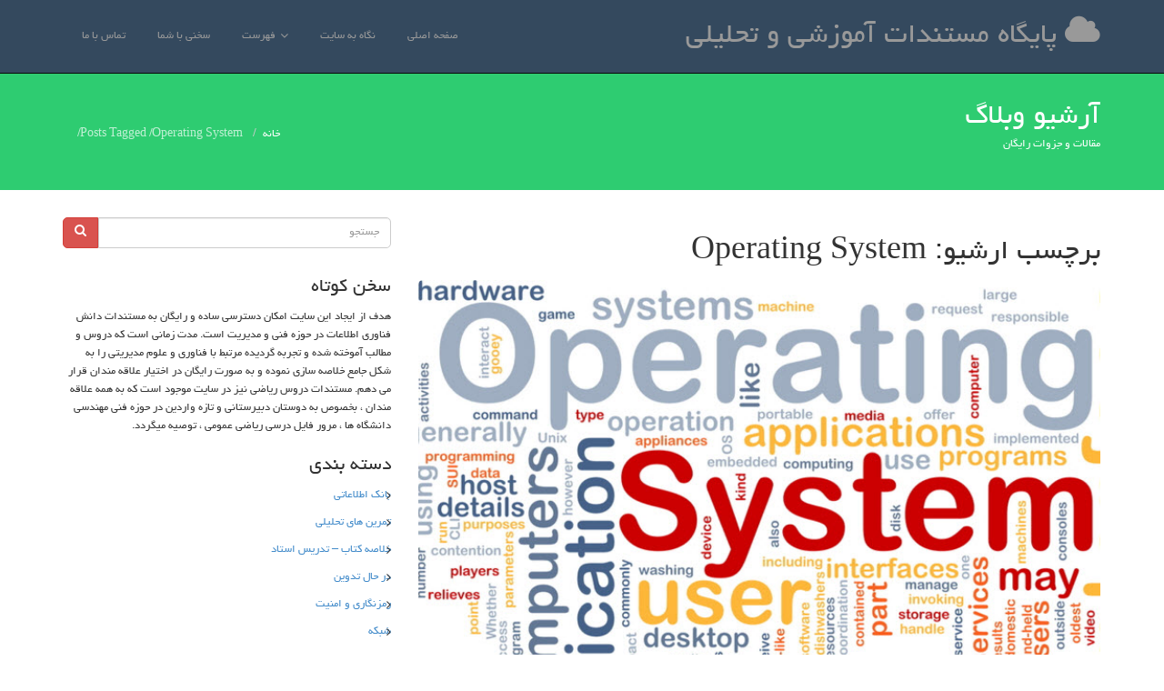

--- FILE ---
content_type: text/html; charset=UTF-8
request_url: https://freebay.ir/tag/operating-system/
body_size: 9475
content:
<!DOCTYPE html>
<html dir="rtl" lang="fa-IR">
<head>
  <meta charset="UTF-8">
  <meta name="viewport" content="width=device-width, initial-scale=1.0">
  
  <link rel="profile" href="https://gmpg.org/xfn/11">
  <link rel="pingback" href="https://freebay.ir/xmlrpc.php">
<!--[if lt IE 9]>
<script src="https://freebay.ir/wp-content/themes/flat-theme/assets/js/html5shiv.js"></script>
<script src="https://freebay.ir/wp-content/themes/flat-theme/assets/js/respond.min.js"></script>
<![endif]-->       
<link rel="shortcut icon" href="https://freebay.ir/wp-content/themes/flat-theme/favicon.png" ><meta name='robots' content='index, follow, max-image-preview:large, max-snippet:-1, max-video-preview:-1' />

	<!-- This site is optimized with the Yoast SEO plugin v19.3 - https://yoast.com/wordpress/plugins/seo/ -->
	<title>Operating System بایگانی - پایگاه مستندات آموزشی و تحلیلی</title>
	<link rel="canonical" href="https://freebay.ir/tag/operating-system/" />
	<meta property="og:locale" content="fa_IR" />
	<meta property="og:type" content="article" />
	<meta property="og:title" content="Operating System بایگانی - پایگاه مستندات آموزشی و تحلیلی" />
	<meta property="og:url" content="https://freebay.ir/tag/operating-system/" />
	<meta property="og:site_name" content="پایگاه مستندات آموزشی و تحلیلی" />
	<meta name="twitter:card" content="summary" />
	<script type="application/ld+json" class="yoast-schema-graph">{"@context":"https://schema.org","@graph":[{"@type":["Person","Organization"],"@id":"https://freebay.ir/#/schema/person/e036ddf06e3ce5a72faccd72547cb40e","name":"بابک آشفته یزدی","image":{"@type":"ImageObject","inLanguage":"fa-IR","@id":"https://freebay.ir/#/schema/person/image/","url":"https://freebay.ir/wp-content/uploads/2022/07/photo.jpg","contentUrl":"https://freebay.ir/wp-content/uploads/2022/07/photo.jpg","width":296,"height":369,"caption":"بابک آشفته یزدی"},"logo":{"@id":"https://freebay.ir/#/schema/person/image/"},"sameAs":["https://facebook.com/babak.ashofteh","https://instagram.com/babakashofteh","https://linkedin.com/babak ashofteh yazdi"]},{"@type":"WebSite","@id":"https://freebay.ir/#website","url":"https://freebay.ir/","name":"پایگاه مستندات آموزشی و تحلیلی","description":"مجموعه مستندات آموزشی و تحلیلی پیرامون فناوری اطلاعات وموضوع های دیگر","publisher":{"@id":"https://freebay.ir/#/schema/person/e036ddf06e3ce5a72faccd72547cb40e"},"potentialAction":[{"@type":"SearchAction","target":{"@type":"EntryPoint","urlTemplate":"https://freebay.ir/?s={search_term_string}"},"query-input":"required name=search_term_string"}],"inLanguage":"fa-IR"},{"@type":"CollectionPage","@id":"https://freebay.ir/tag/operating-system/","url":"https://freebay.ir/tag/operating-system/","name":"Operating System بایگانی - پایگاه مستندات آموزشی و تحلیلی","isPartOf":{"@id":"https://freebay.ir/#website"},"breadcrumb":{"@id":"https://freebay.ir/tag/operating-system/#breadcrumb"},"inLanguage":"fa-IR","potentialAction":[{"@type":"ReadAction","target":["https://freebay.ir/tag/operating-system/"]}]},{"@type":"BreadcrumbList","@id":"https://freebay.ir/tag/operating-system/#breadcrumb","itemListElement":[{"@type":"ListItem","position":1,"name":"خانه","item":"https://freebay.ir/"},{"@type":"ListItem","position":2,"name":"Operating System"}]}]}</script>
	<!-- / Yoast SEO plugin. -->


<link rel="alternate" type="application/rss+xml" title="پایگاه مستندات آموزشی و تحلیلی &raquo; خوراک" href="https://freebay.ir/feed/" />
<link rel="alternate" type="application/rss+xml" title="پایگاه مستندات آموزشی و تحلیلی &raquo; خوراک دیدگاه‌ها" href="https://freebay.ir/comments/feed/" />
<link rel="alternate" type="application/rss+xml" title="پایگاه مستندات آموزشی و تحلیلی &raquo; Operating System خوراک برچسب" href="https://freebay.ir/tag/operating-system/feed/" />
<link rel='stylesheet' id='wp-block-library-rtl-css' href='https://freebay.ir/wp-includes/css/dist/block-library/style-rtl.min.css?ver=6.2.8' type='text/css' media='all' />
<link rel='stylesheet' id='classic-theme-styles-css' href='https://freebay.ir/wp-includes/css/classic-themes.min.css?ver=6.2.8' type='text/css' media='all' />
<style id='global-styles-inline-css' type='text/css'>
body{--wp--preset--color--black: #000000;--wp--preset--color--cyan-bluish-gray: #abb8c3;--wp--preset--color--white: #ffffff;--wp--preset--color--pale-pink: #f78da7;--wp--preset--color--vivid-red: #cf2e2e;--wp--preset--color--luminous-vivid-orange: #ff6900;--wp--preset--color--luminous-vivid-amber: #fcb900;--wp--preset--color--light-green-cyan: #7bdcb5;--wp--preset--color--vivid-green-cyan: #00d084;--wp--preset--color--pale-cyan-blue: #8ed1fc;--wp--preset--color--vivid-cyan-blue: #0693e3;--wp--preset--color--vivid-purple: #9b51e0;--wp--preset--gradient--vivid-cyan-blue-to-vivid-purple: linear-gradient(135deg,rgba(6,147,227,1) 0%,rgb(155,81,224) 100%);--wp--preset--gradient--light-green-cyan-to-vivid-green-cyan: linear-gradient(135deg,rgb(122,220,180) 0%,rgb(0,208,130) 100%);--wp--preset--gradient--luminous-vivid-amber-to-luminous-vivid-orange: linear-gradient(135deg,rgba(252,185,0,1) 0%,rgba(255,105,0,1) 100%);--wp--preset--gradient--luminous-vivid-orange-to-vivid-red: linear-gradient(135deg,rgba(255,105,0,1) 0%,rgb(207,46,46) 100%);--wp--preset--gradient--very-light-gray-to-cyan-bluish-gray: linear-gradient(135deg,rgb(238,238,238) 0%,rgb(169,184,195) 100%);--wp--preset--gradient--cool-to-warm-spectrum: linear-gradient(135deg,rgb(74,234,220) 0%,rgb(151,120,209) 20%,rgb(207,42,186) 40%,rgb(238,44,130) 60%,rgb(251,105,98) 80%,rgb(254,248,76) 100%);--wp--preset--gradient--blush-light-purple: linear-gradient(135deg,rgb(255,206,236) 0%,rgb(152,150,240) 100%);--wp--preset--gradient--blush-bordeaux: linear-gradient(135deg,rgb(254,205,165) 0%,rgb(254,45,45) 50%,rgb(107,0,62) 100%);--wp--preset--gradient--luminous-dusk: linear-gradient(135deg,rgb(255,203,112) 0%,rgb(199,81,192) 50%,rgb(65,88,208) 100%);--wp--preset--gradient--pale-ocean: linear-gradient(135deg,rgb(255,245,203) 0%,rgb(182,227,212) 50%,rgb(51,167,181) 100%);--wp--preset--gradient--electric-grass: linear-gradient(135deg,rgb(202,248,128) 0%,rgb(113,206,126) 100%);--wp--preset--gradient--midnight: linear-gradient(135deg,rgb(2,3,129) 0%,rgb(40,116,252) 100%);--wp--preset--duotone--dark-grayscale: url('#wp-duotone-dark-grayscale');--wp--preset--duotone--grayscale: url('#wp-duotone-grayscale');--wp--preset--duotone--purple-yellow: url('#wp-duotone-purple-yellow');--wp--preset--duotone--blue-red: url('#wp-duotone-blue-red');--wp--preset--duotone--midnight: url('#wp-duotone-midnight');--wp--preset--duotone--magenta-yellow: url('#wp-duotone-magenta-yellow');--wp--preset--duotone--purple-green: url('#wp-duotone-purple-green');--wp--preset--duotone--blue-orange: url('#wp-duotone-blue-orange');--wp--preset--font-size--small: 13px;--wp--preset--font-size--medium: 20px;--wp--preset--font-size--large: 36px;--wp--preset--font-size--x-large: 42px;--wp--preset--spacing--20: 0.44rem;--wp--preset--spacing--30: 0.67rem;--wp--preset--spacing--40: 1rem;--wp--preset--spacing--50: 1.5rem;--wp--preset--spacing--60: 2.25rem;--wp--preset--spacing--70: 3.38rem;--wp--preset--spacing--80: 5.06rem;--wp--preset--shadow--natural: 6px 6px 9px rgba(0, 0, 0, 0.2);--wp--preset--shadow--deep: 12px 12px 50px rgba(0, 0, 0, 0.4);--wp--preset--shadow--sharp: 6px 6px 0px rgba(0, 0, 0, 0.2);--wp--preset--shadow--outlined: 6px 6px 0px -3px rgba(255, 255, 255, 1), 6px 6px rgba(0, 0, 0, 1);--wp--preset--shadow--crisp: 6px 6px 0px rgba(0, 0, 0, 1);}:where(.is-layout-flex){gap: 0.5em;}body .is-layout-flow > .alignleft{float: left;margin-inline-start: 0;margin-inline-end: 2em;}body .is-layout-flow > .alignright{float: right;margin-inline-start: 2em;margin-inline-end: 0;}body .is-layout-flow > .aligncenter{margin-left: auto !important;margin-right: auto !important;}body .is-layout-constrained > .alignleft{float: left;margin-inline-start: 0;margin-inline-end: 2em;}body .is-layout-constrained > .alignright{float: right;margin-inline-start: 2em;margin-inline-end: 0;}body .is-layout-constrained > .aligncenter{margin-left: auto !important;margin-right: auto !important;}body .is-layout-constrained > :where(:not(.alignleft):not(.alignright):not(.alignfull)){max-width: var(--wp--style--global--content-size);margin-left: auto !important;margin-right: auto !important;}body .is-layout-constrained > .alignwide{max-width: var(--wp--style--global--wide-size);}body .is-layout-flex{display: flex;}body .is-layout-flex{flex-wrap: wrap;align-items: center;}body .is-layout-flex > *{margin: 0;}:where(.wp-block-columns.is-layout-flex){gap: 2em;}.has-black-color{color: var(--wp--preset--color--black) !important;}.has-cyan-bluish-gray-color{color: var(--wp--preset--color--cyan-bluish-gray) !important;}.has-white-color{color: var(--wp--preset--color--white) !important;}.has-pale-pink-color{color: var(--wp--preset--color--pale-pink) !important;}.has-vivid-red-color{color: var(--wp--preset--color--vivid-red) !important;}.has-luminous-vivid-orange-color{color: var(--wp--preset--color--luminous-vivid-orange) !important;}.has-luminous-vivid-amber-color{color: var(--wp--preset--color--luminous-vivid-amber) !important;}.has-light-green-cyan-color{color: var(--wp--preset--color--light-green-cyan) !important;}.has-vivid-green-cyan-color{color: var(--wp--preset--color--vivid-green-cyan) !important;}.has-pale-cyan-blue-color{color: var(--wp--preset--color--pale-cyan-blue) !important;}.has-vivid-cyan-blue-color{color: var(--wp--preset--color--vivid-cyan-blue) !important;}.has-vivid-purple-color{color: var(--wp--preset--color--vivid-purple) !important;}.has-black-background-color{background-color: var(--wp--preset--color--black) !important;}.has-cyan-bluish-gray-background-color{background-color: var(--wp--preset--color--cyan-bluish-gray) !important;}.has-white-background-color{background-color: var(--wp--preset--color--white) !important;}.has-pale-pink-background-color{background-color: var(--wp--preset--color--pale-pink) !important;}.has-vivid-red-background-color{background-color: var(--wp--preset--color--vivid-red) !important;}.has-luminous-vivid-orange-background-color{background-color: var(--wp--preset--color--luminous-vivid-orange) !important;}.has-luminous-vivid-amber-background-color{background-color: var(--wp--preset--color--luminous-vivid-amber) !important;}.has-light-green-cyan-background-color{background-color: var(--wp--preset--color--light-green-cyan) !important;}.has-vivid-green-cyan-background-color{background-color: var(--wp--preset--color--vivid-green-cyan) !important;}.has-pale-cyan-blue-background-color{background-color: var(--wp--preset--color--pale-cyan-blue) !important;}.has-vivid-cyan-blue-background-color{background-color: var(--wp--preset--color--vivid-cyan-blue) !important;}.has-vivid-purple-background-color{background-color: var(--wp--preset--color--vivid-purple) !important;}.has-black-border-color{border-color: var(--wp--preset--color--black) !important;}.has-cyan-bluish-gray-border-color{border-color: var(--wp--preset--color--cyan-bluish-gray) !important;}.has-white-border-color{border-color: var(--wp--preset--color--white) !important;}.has-pale-pink-border-color{border-color: var(--wp--preset--color--pale-pink) !important;}.has-vivid-red-border-color{border-color: var(--wp--preset--color--vivid-red) !important;}.has-luminous-vivid-orange-border-color{border-color: var(--wp--preset--color--luminous-vivid-orange) !important;}.has-luminous-vivid-amber-border-color{border-color: var(--wp--preset--color--luminous-vivid-amber) !important;}.has-light-green-cyan-border-color{border-color: var(--wp--preset--color--light-green-cyan) !important;}.has-vivid-green-cyan-border-color{border-color: var(--wp--preset--color--vivid-green-cyan) !important;}.has-pale-cyan-blue-border-color{border-color: var(--wp--preset--color--pale-cyan-blue) !important;}.has-vivid-cyan-blue-border-color{border-color: var(--wp--preset--color--vivid-cyan-blue) !important;}.has-vivid-purple-border-color{border-color: var(--wp--preset--color--vivid-purple) !important;}.has-vivid-cyan-blue-to-vivid-purple-gradient-background{background: var(--wp--preset--gradient--vivid-cyan-blue-to-vivid-purple) !important;}.has-light-green-cyan-to-vivid-green-cyan-gradient-background{background: var(--wp--preset--gradient--light-green-cyan-to-vivid-green-cyan) !important;}.has-luminous-vivid-amber-to-luminous-vivid-orange-gradient-background{background: var(--wp--preset--gradient--luminous-vivid-amber-to-luminous-vivid-orange) !important;}.has-luminous-vivid-orange-to-vivid-red-gradient-background{background: var(--wp--preset--gradient--luminous-vivid-orange-to-vivid-red) !important;}.has-very-light-gray-to-cyan-bluish-gray-gradient-background{background: var(--wp--preset--gradient--very-light-gray-to-cyan-bluish-gray) !important;}.has-cool-to-warm-spectrum-gradient-background{background: var(--wp--preset--gradient--cool-to-warm-spectrum) !important;}.has-blush-light-purple-gradient-background{background: var(--wp--preset--gradient--blush-light-purple) !important;}.has-blush-bordeaux-gradient-background{background: var(--wp--preset--gradient--blush-bordeaux) !important;}.has-luminous-dusk-gradient-background{background: var(--wp--preset--gradient--luminous-dusk) !important;}.has-pale-ocean-gradient-background{background: var(--wp--preset--gradient--pale-ocean) !important;}.has-electric-grass-gradient-background{background: var(--wp--preset--gradient--electric-grass) !important;}.has-midnight-gradient-background{background: var(--wp--preset--gradient--midnight) !important;}.has-small-font-size{font-size: var(--wp--preset--font-size--small) !important;}.has-medium-font-size{font-size: var(--wp--preset--font-size--medium) !important;}.has-large-font-size{font-size: var(--wp--preset--font-size--large) !important;}.has-x-large-font-size{font-size: var(--wp--preset--font-size--x-large) !important;}
.wp-block-navigation a:where(:not(.wp-element-button)){color: inherit;}
:where(.wp-block-columns.is-layout-flex){gap: 2em;}
.wp-block-pullquote{font-size: 1.5em;line-height: 1.6;}
</style>
<link rel='stylesheet' id='fvp-frontend-css' href='https://freebay.ir/wp-content/plugins/featured-video-plus/styles/frontend.css?ver=2.3.3' type='text/css' media='all' />
<link rel='stylesheet' id='wp-pagenavi-css' href='https://freebay.ir/wp-content/plugins/wp-pagenavi/pagenavi-css.css?ver=2.70' type='text/css' media='all' />
<link rel='stylesheet' id='bootstrap-min-css' href='https://freebay.ir/wp-content/themes/flat-theme/assets/css/bootstrap.min.css?ver=6.2.8' type='text/css' media='all' />
<link rel='stylesheet' id='prettyPhoto-css' href='https://freebay.ir/wp-content/themes/flat-theme/assets/css/prettyPhoto.css?ver=6.2.8' type='text/css' media='all' />
<link rel='stylesheet' id='animate-css' href='https://freebay.ir/wp-content/themes/flat-theme/assets/css/animate.css?ver=6.2.8' type='text/css' media='all' />
<link rel='stylesheet' id='fontawesome-css' href='https://freebay.ir/wp-content/themes/flat-theme/assets/css/font-awesome.min.css?ver=6.2.8' type='text/css' media='all' />
<link rel='stylesheet' id='style-css' href='https://freebay.ir/wp-content/themes/flat-theme/style.css?ver=6.2.8' type='text/css' media='all' />
<style id='style-inline-css' type='text/css'>
@import url(https://fonts.googleapis.com/css?family=ABeeZee:400,100,100italic,300,300italic,400italic,500,500italic,700,700italic,900,900italic);
    /* Body Style */

    body{
    background: #f5f5f5;color: #34495e;font-family: 'ABeeZee';size: 14px;}   

 /* Heading Style */

h1, h2, h3, h4, h5, h6{ 
font-family: 'ABeeZee';}



/*Link Color*/

a {
color: #428bca;}


/*Link Hover Color*/

a:hover {
color: #d9534f;}  

   /* Header Style */

#header {
background-color: #34495e;}  



/* Custom CSS */



</style>
<script type='text/javascript' src='https://freebay.ir/wp-includes/js/jquery/jquery.min.js?ver=3.6.4' id='jquery-core-js'></script>
<script type='text/javascript' src='https://freebay.ir/wp-includes/js/jquery/jquery-migrate.min.js?ver=3.4.0' id='jquery-migrate-js'></script>
<script type='text/javascript' src='https://freebay.ir/wp-content/plugins/featured-video-plus/js/jquery.fitvids.min.js?ver=master-2015-08' id='jquery.fitvids-js'></script>
<script type='text/javascript' id='fvp-frontend-js-extra'>
/* <![CDATA[ */
var fvpdata = {"ajaxurl":"https:\/\/freebay.ir\/wp-admin\/admin-ajax.php","nonce":"0888dacd3a","fitvids":"1","dynamic":"","overlay":"","opacity":"0.75","color":"b","width":"640"};
/* ]]> */
</script>
<script type='text/javascript' src='https://freebay.ir/wp-content/plugins/featured-video-plus/js/frontend.min.js?ver=2.3.3' id='fvp-frontend-js'></script>
<script type='text/javascript' src='https://freebay.ir/wp-content/themes/flat-theme/assets/js/bootstrap.min.js?ver=6.2.8' id='bootstrap-js-js'></script>
<script type='text/javascript' src='https://freebay.ir/wp-content/themes/flat-theme/assets/js/jquery.prettyPhoto.js?ver=6.2.8' id='prettyPhoto-js'></script>
<script type='text/javascript' src='https://freebay.ir/wp-content/themes/flat-theme/assets/js/jquery.isotope.min.js?ver=6.2.8' id='isotope-js'></script>
<script type='text/javascript' src='https://freebay.ir/wp-content/themes/flat-theme/assets/js/main.js?ver=6.2.8' id='main-js-js'></script>
<link rel="https://api.w.org/" href="https://freebay.ir/wp-json/" /><link rel="alternate" type="application/json" href="https://freebay.ir/wp-json/wp/v2/tags/164" /><link rel="EditURI" type="application/rsd+xml" title="RSD" href="https://freebay.ir/xmlrpc.php?rsd" />
<link rel="wlwmanifest" type="application/wlwmanifest+xml" href="https://freebay.ir/wp-includes/wlwmanifest.xml" />
<link rel="stylesheet" href="https://freebay.ir/wp-content/themes/flat-theme/rtl.css" type="text/css" media="screen" /><meta name="generator" content="WordPress 6.2.8" />
<!-- Analytics by WP Statistics v13.2.4.1 - http://wp-statistics.com/ -->
</head><!--/head-->

<body data-rsssl=1 class="rtl archive tag tag-operating-system tag-164">
  
  <header id="header" class="navbar navbar-inverse navbar-fixed-top" role="banner">
    <div class="container">
      <div class="navbar-header">
        <button type="button" class="navbar-toggle" data-toggle="collapse" data-target=".navbar-collapse">
          <span class="sr-only">منو تعویض</span>
          <span class="icon-bar"></span>
          <span class="icon-bar"></span>
          <span class="icon-bar"></span>
        </button>
        		<a class="navbar-brand" rel="home" href="https://freebay.ir/" title="پایگاه مستندات آموزشی و تحلیلی"><i class="icon-cloud"></i> پایگاه مستندات آموزشی و تحلیلی</a>
      </div>

      <div class="hidden-xs">
        <ul id="menu-%d9%81%d9%87%d8%b1%d8%b3%d8%aa-%db%b1" class="nav navbar-nav navbar-main"><li id="menu-item-109" class="menu-item menu-item-type-post_type menu-item-object-page menu-item-home menu-item-109"><a title="صفحه اصلی" href="https://freebay.ir/">صفحه اصلی</a></li>
<li id="menu-item-427" class="menu-item menu-item-type-post_type menu-item-object-page menu-item-427"><a title="نگاه به سایت" href="https://freebay.ir/%d9%85%d8%b7%d8%a7%d9%84%d8%a8-%d8%a8%d8%b1%da%af%d8%b2%db%8c%d8%af%d9%87/">نگاه به سایت</a></li>
<li id="menu-item-610" class="menu-item menu-item-type-custom menu-item-object-custom menu-item-has-children menu-item-610 dropdown"><a title="فهرست" href="#">فهرست <i class="icon-angle-down"></i></a>
<ul role="menu" class=" dropdown-menu">
	<li id="menu-item-117" class="menu-item menu-item-type-taxonomy menu-item-object-category menu-item-117"><a title="در حال تدوین" href="https://freebay.ir/category/%d8%aa%d8%af%d9%88%db%8c%d9%86/">در حال تدوین</a></li>
	<li id="menu-item-421" class="menu-item menu-item-type-taxonomy menu-item-object-category menu-item-421"><a title="مدیریت" href="https://freebay.ir/category/%d9%85%d8%af%db%8c%d8%b1%db%8c%d8%aa/">مدیریت</a></li>
	<li id="menu-item-418" class="menu-item menu-item-type-taxonomy menu-item-object-category menu-item-418"><a title="مقاله ها" href="https://freebay.ir/category/%d9%85%d9%82%d8%a7%d9%84%d9%87/">مقاله ها</a></li>
	<li id="menu-item-413" class="menu-item menu-item-type-taxonomy menu-item-object-category menu-item-413"><a title="علوم پایه" href="https://freebay.ir/category/%d8%b9%d9%84%d9%88%d9%85-%d9%be%d8%a7%db%8c%d9%87/">علوم پایه</a></li>
	<li id="menu-item-414" class="menu-item menu-item-type-taxonomy menu-item-object-category menu-item-414"><a title="نرم افزار" href="https://freebay.ir/category/%d9%86%d8%b1%d9%85-%d8%a7%d9%81%d8%b2%d8%a7%d8%b1/">نرم افزار</a></li>
	<li id="menu-item-372" class="menu-item menu-item-type-taxonomy menu-item-object-category menu-item-372"><a title="شبکه" href="https://freebay.ir/category/%d8%b4%d8%a8%da%a9%d9%87/">شبکه</a></li>
	<li id="menu-item-416" class="menu-item menu-item-type-taxonomy menu-item-object-category menu-item-416"><a title="بانک اطلاعاتی" href="https://freebay.ir/category/%d8%a8%d8%a7%d9%86%da%a9-%d8%a7%d8%b7%d9%84%d8%a7%d8%b9%d8%a7%d8%aa%db%8c/">بانک اطلاعاتی</a></li>
	<li id="menu-item-420" class="menu-item menu-item-type-taxonomy menu-item-object-category menu-item-420"><a title="وب" href="https://freebay.ir/category/%d9%88%d8%a8/">وب</a></li>
	<li id="menu-item-417" class="menu-item menu-item-type-taxonomy menu-item-object-category menu-item-417"><a title="رمزنگاری و امنیت" href="https://freebay.ir/category/%d8%b1%d9%85%d8%b2%d9%86%da%af%d8%a7%d8%b1%db%8c-%d9%88-%d8%a7%d9%85%d9%86%db%8c%d8%aa/">رمزنگاری و امنیت</a></li>
	<li id="menu-item-116" class="menu-item menu-item-type-taxonomy menu-item-object-category menu-item-116"><a title="خلاصه کتاب - تدریس استاد" href="https://freebay.ir/category/%d8%ae%d9%84%d8%a7%d8%b5%d9%87-%da%a9%d8%aa%d8%a7%d8%a8/">خلاصه کتاب &#8211; تدریس استاد</a></li>
	<li id="menu-item-118" class="menu-item menu-item-type-taxonomy menu-item-object-category menu-item-118"><a title="نمونه سوال" href="https://freebay.ir/category/%d9%86%d9%85%d9%88%d9%86%d9%87-%d8%b3%d9%88%d8%a7%d9%84/">نمونه سوال</a></li>
	<li id="menu-item-415" class="menu-item menu-item-type-taxonomy menu-item-object-category menu-item-415"><a title="تمرین های تحلیلی" href="https://freebay.ir/category/%d8%aa%d9%85%d8%b1%db%8c%d9%86-%d9%87%d8%a7%db%8c-%d8%aa%d8%ad%d9%84%db%8c%d9%84%db%8c/">تمرین های تحلیلی</a></li>
	<li id="menu-item-1019" class="menu-item menu-item-type-taxonomy menu-item-object-category menu-item-1019"><a title="فناوری اطلاعات" href="https://freebay.ir/category/%d9%81%d9%86%d8%a7%d9%88%d8%b1%db%8c-%d8%a7%d8%b7%d9%84%d8%a7%d8%b9%d8%a7%d8%aa/">فناوری اطلاعات</a></li>
</ul>
</li>
<li id="menu-item-113" class="menu-item menu-item-type-post_type menu-item-object-page menu-item-113"><a title="سخنی با شما" href="https://freebay.ir/about/">سخنی با شما</a></li>
<li id="menu-item-305" class="menu-item menu-item-type-post_type menu-item-object-page menu-item-305"><a title="تماس با ما" href="https://freebay.ir/contact/">تماس با ما</a></li>
</ul>      </div>

      <div id="mobile-menu" class="visible-xs">
        <div class="collapse navbar-collapse">
          <ul id="menu-%d9%81%d9%87%d8%b1%d8%b3%d8%aa-%db%b1-1" class="nav navbar-nav"><li class="menu-item menu-item-type-post_type menu-item-object-page menu-item-home menu-item-109"><a title="صفحه اصلی" href="https://freebay.ir/">صفحه اصلی</a></li>
<li class="menu-item menu-item-type-post_type menu-item-object-page menu-item-427"><a title="نگاه به سایت" href="https://freebay.ir/%d9%85%d8%b7%d8%a7%d9%84%d8%a8-%d8%a8%d8%b1%da%af%d8%b2%db%8c%d8%af%d9%87/">نگاه به سایت</a></li>
<li class="menu-item menu-item-type-custom menu-item-object-custom menu-item-has-children menu-item-610"><a title="فهرست" href="#">فهرست</a>
                <span class="menu-toggler" data-toggle="collapse" data-target=".collapse-610">
                <i class="icon-angle-right"></i><i class="icon-angle-down"></i>
                </span>
<ul role="menu" class="collapse collapse-610 ">
	<li class="menu-item menu-item-type-taxonomy menu-item-object-category menu-item-117"><a title="در حال تدوین" href="https://freebay.ir/category/%d8%aa%d8%af%d9%88%db%8c%d9%86/">در حال تدوین</a></li>
	<li class="menu-item menu-item-type-taxonomy menu-item-object-category menu-item-421"><a title="مدیریت" href="https://freebay.ir/category/%d9%85%d8%af%db%8c%d8%b1%db%8c%d8%aa/">مدیریت</a></li>
	<li class="menu-item menu-item-type-taxonomy menu-item-object-category menu-item-418"><a title="مقاله ها" href="https://freebay.ir/category/%d9%85%d9%82%d8%a7%d9%84%d9%87/">مقاله ها</a></li>
	<li class="menu-item menu-item-type-taxonomy menu-item-object-category menu-item-413"><a title="علوم پایه" href="https://freebay.ir/category/%d8%b9%d9%84%d9%88%d9%85-%d9%be%d8%a7%db%8c%d9%87/">علوم پایه</a></li>
	<li class="menu-item menu-item-type-taxonomy menu-item-object-category menu-item-414"><a title="نرم افزار" href="https://freebay.ir/category/%d9%86%d8%b1%d9%85-%d8%a7%d9%81%d8%b2%d8%a7%d8%b1/">نرم افزار</a></li>
	<li class="menu-item menu-item-type-taxonomy menu-item-object-category menu-item-372"><a title="شبکه" href="https://freebay.ir/category/%d8%b4%d8%a8%da%a9%d9%87/">شبکه</a></li>
	<li class="menu-item menu-item-type-taxonomy menu-item-object-category menu-item-416"><a title="بانک اطلاعاتی" href="https://freebay.ir/category/%d8%a8%d8%a7%d9%86%da%a9-%d8%a7%d8%b7%d9%84%d8%a7%d8%b9%d8%a7%d8%aa%db%8c/">بانک اطلاعاتی</a></li>
	<li class="menu-item menu-item-type-taxonomy menu-item-object-category menu-item-420"><a title="وب" href="https://freebay.ir/category/%d9%88%d8%a8/">وب</a></li>
	<li class="menu-item menu-item-type-taxonomy menu-item-object-category menu-item-417"><a title="رمزنگاری و امنیت" href="https://freebay.ir/category/%d8%b1%d9%85%d8%b2%d9%86%da%af%d8%a7%d8%b1%db%8c-%d9%88-%d8%a7%d9%85%d9%86%db%8c%d8%aa/">رمزنگاری و امنیت</a></li>
	<li class="menu-item menu-item-type-taxonomy menu-item-object-category menu-item-116"><a title="خلاصه کتاب - تدریس استاد" href="https://freebay.ir/category/%d8%ae%d9%84%d8%a7%d8%b5%d9%87-%da%a9%d8%aa%d8%a7%d8%a8/">خلاصه کتاب &#8211; تدریس استاد</a></li>
	<li class="menu-item menu-item-type-taxonomy menu-item-object-category menu-item-118"><a title="نمونه سوال" href="https://freebay.ir/category/%d9%86%d9%85%d9%88%d9%86%d9%87-%d8%b3%d9%88%d8%a7%d9%84/">نمونه سوال</a></li>
	<li class="menu-item menu-item-type-taxonomy menu-item-object-category menu-item-415"><a title="تمرین های تحلیلی" href="https://freebay.ir/category/%d8%aa%d9%85%d8%b1%db%8c%d9%86-%d9%87%d8%a7%db%8c-%d8%aa%d8%ad%d9%84%db%8c%d9%84%db%8c/">تمرین های تحلیلی</a></li>
	<li class="menu-item menu-item-type-taxonomy menu-item-object-category menu-item-1019"><a title="فناوری اطلاعات" href="https://freebay.ir/category/%d9%81%d9%86%d8%a7%d9%88%d8%b1%db%8c-%d8%a7%d8%b7%d9%84%d8%a7%d8%b9%d8%a7%d8%aa/">فناوری اطلاعات</a></li>
</ul>
</li>
<li class="menu-item menu-item-type-post_type menu-item-object-page menu-item-113"><a title="سخنی با شما" href="https://freebay.ir/about/">سخنی با شما</a></li>
<li class="menu-item menu-item-type-post_type menu-item-object-page menu-item-305"><a title="تماس با ما" href="https://freebay.ir/contact/">تماس با ما</a></li>
</ul>        </div>
      </div><!--/.visible-xs-->
    </div>
  </header><!--/#header-->

  

    <section id="title" class="emerald">
    <div class="container">
    <div class="row">
    <div class="col-sm-6">
    <h1>آرشیو وبلاگ</h1>
    <p>مقالات و جزوات رایگان</p>
    </div>
    <div class="col-sm-6">

<ul class="breadcrumb  pull-right">
  <li>
    <a href="" class="breadcrumb_home">خانه</a> 
  </li>
  <li class="active">
  
        
                Posts Tagged <span class="raquo">/</span>Operating System/
          
  </li>
</ul>
</div>
    </div>
    </div>
    </section>

    
    <section id="main">
    <div class="container">
      <div class="row">
        <div class="col-lg-12">
          <div id="primary" class="content-area">
            
<div class="row">
    <div id="content" class="site-content col-md-8" role="main">
                
        <header class="archive-header">
            <h1 class="archive-title">برچسب ارشیو: Operating System</h1>
                    </header><!-- .archive-header -->

        <article id="post-156" class="post-156 post type-post status-publish format-standard has-post-thumbnail hentry category-7 category-14 tag-operating tag-operating-system tag-os tag-system tag-126 tag-88 tag-162">
    <header class="entry-header">

                <div class="entry-thumbnail">
            <img width="720" height="400" src="https://freebay.ir/wp-content/uploads/2016/01/OS.jpg" class="attachment-post-thumbnail size-post-thumbnail wp-post-image" alt="" decoding="async" srcset="https://freebay.ir/wp-content/uploads/2016/01/OS.jpg 720w, https://freebay.ir/wp-content/uploads/2016/01/OS-300x167.jpg 300w" sizes="(max-width: 720px) 100vw, 720px" />        </div>
        
                <h2 class="entry-title">
            <a href="https://freebay.ir/%d8%b3%db%8c%d8%b3%d8%aa%d9%85-%d8%b9%d8%a7%d9%85%d9%84/" rel="bookmark">سیستم عامل OS</a>
                                </h2>
        
        <div class="entry-meta">
			            <ul>
                <li class="date"> <time class="entry-date" datetime="2016-01-27T09:22:08+03:30">27 ژانویه 2016</time></li>
                <li class="author"> </li>
                <li class="category"> <a href="https://freebay.ir/category/%d8%ae%d9%84%d8%a7%d8%b5%d9%87-%da%a9%d8%aa%d8%a7%d8%a8/" rel="category tag">خلاصه کتاب - تدریس استاد</a>, <a href="https://freebay.ir/category/%d9%86%d8%b1%d9%85-%d8%a7%d9%81%d8%b2%d8%a7%d8%b1/" rel="category tag">نرم افزار</a></li> 
                                <li class="comments-link">
                    <a href="https://freebay.ir/%d8%b3%db%8c%d8%b3%d8%aa%d9%85-%d8%b9%d8%a7%d9%85%d9%84/#respond"><span class="leave-reply">دیدگاهتان را بنویسید:</span></a>                </li>
                 
			</ul>
        </div><!--/.entry-meta -->

    </header><!--/.entry-header -->

        <div class="entry-content">
        <div class="clearfix"></div>
<div class="container">
<a class="btn-block btn btn-success btn-lg">نگاه کوتاه</a></p>
<p class="" style="text-align: justify;">
</div>
</p>
<div class="clearfix"></div>
<div class="container">
<a class="btn-block btn btn-primary btn-lg">رئوس مطالب</a></p>
<p class="" style="text-align: justify;">
</div>
</p>
<div class="container">
<a class="btn-block btn btn-danger btn-lg" href="https://freebay.ir/wp-content/uploads/2016/01/فایل-سیستم-عامل.pdf">فایل سیستم عامل</a></p>
<div class="clearfix"></div>
    </div>
    
    <footer>
            </footer>

</article><!--/#post-->

</div><!-- #content -->

    <div id="sidebar" class="col-md-4" role="complementary">
        <div class="sidebar-inner">
            <aside class="widget-area">
                <div><form role="search" method="get" id="searchform" action="https://freebay.ir/" role="form">
    <div class="input-group">
        <input type="text" value="" name="s" id="s" class="form-control" placeholder="جستجو" />
        <span class="input-group-btn">
            <button class="btn btn-danger" type="submit"><i class="icon-search"></i></button>
        </span>
    </div>
</form></div><div><h3>سخن کوتاه</h3>			<div class="textwidget">هدف از ایجاد این سایت امکان دسترسی ساده و رایگان به مستندات دانش فناوری اطلاعات در حوزه فنی و مدیریت است. مدت زمانی است که دروس و مطالب آموخته شده و تجربه گردیده مرتبط با فناوری و علوم مدیریتی را به شکل جامع  خلاصه سازی نموده و به صورت رایگان در اختیار علاقه مندان  قرار می دهم. مستندات دروس ریاضی نیز در سایت موجود است که به همه علاقه مندان ، بخصوص به دوستان دبیرستانی و تازه واردین در حوزه فنی مهندسی دانشگاه ها ، مرور فایل درسی ریاضی عمومی ، توصیه میگردد.</div>
		</div><div><h3>دسته بندی</h3>
			<ul>
					<li class="cat-item cat-item-17"><a href="https://freebay.ir/category/%d8%a8%d8%a7%d9%86%da%a9-%d8%a7%d8%b7%d9%84%d8%a7%d8%b9%d8%a7%d8%aa%db%8c/">بانک اطلاعاتی</a>
</li>
	<li class="cat-item cat-item-18"><a href="https://freebay.ir/category/%d8%aa%d9%85%d8%b1%db%8c%d9%86-%d9%87%d8%a7%db%8c-%d8%aa%d8%ad%d9%84%db%8c%d9%84%db%8c/">تمرین های تحلیلی</a>
</li>
	<li class="cat-item cat-item-7"><a href="https://freebay.ir/category/%d8%ae%d9%84%d8%a7%d8%b5%d9%87-%da%a9%d8%aa%d8%a7%d8%a8/">خلاصه کتاب &#8211; تدریس استاد</a>
</li>
	<li class="cat-item cat-item-1"><a href="https://freebay.ir/category/%d8%aa%d8%af%d9%88%db%8c%d9%86/">در حال تدوین</a>
</li>
	<li class="cat-item cat-item-16"><a href="https://freebay.ir/category/%d8%b1%d9%85%d8%b2%d9%86%da%af%d8%a7%d8%b1%db%8c-%d9%88-%d8%a7%d9%85%d9%86%db%8c%d8%aa/">رمزنگاری و امنیت</a>
</li>
	<li class="cat-item cat-item-12"><a href="https://freebay.ir/category/%d8%b4%d8%a8%da%a9%d9%87/">شبکه</a>
</li>
	<li class="cat-item cat-item-20"><a href="https://freebay.ir/category/%d8%b9%d9%84%d9%88%d9%85-%d9%be%d8%a7%db%8c%d9%87/">علوم پایه</a>
</li>
	<li class="cat-item cat-item-26"><a href="https://freebay.ir/category/%d9%81%d9%86%d8%a7%d9%88%d8%b1%db%8c-%d8%a7%d8%b7%d9%84%d8%a7%d8%b9%d8%a7%d8%aa/">فناوری اطلاعات</a>
</li>
	<li class="cat-item cat-item-21"><a href="https://freebay.ir/category/%d9%85%d8%af%db%8c%d8%b1%db%8c%d8%aa/">مدیریت</a>
</li>
	<li class="cat-item cat-item-19"><a href="https://freebay.ir/category/%d9%85%d9%82%d8%a7%d9%84%d9%87/">مقاله ها</a>
</li>
	<li class="cat-item cat-item-14"><a href="https://freebay.ir/category/%d9%86%d8%b1%d9%85-%d8%a7%d9%81%d8%b2%d8%a7%d8%b1/">نرم افزار</a>
</li>
	<li class="cat-item cat-item-8"><a href="https://freebay.ir/category/%d9%86%d9%85%d9%88%d9%86%d9%87-%d8%b3%d9%88%d8%a7%d9%84/">نمونه سوال</a>
</li>
	<li class="cat-item cat-item-15"><a href="https://freebay.ir/category/%d9%88%d8%a8/">وب</a>
</li>
			</ul>

			</div><div><form role="search" method="get" id="searchform" action="https://freebay.ir/" role="form">
    <div class="input-group">
        <input type="text" value="" name="s" id="s" class="form-control" placeholder="جستجو" />
        <span class="input-group-btn">
            <button class="btn btn-danger" type="submit"><i class="icon-search"></i></button>
        </span>
    </div>
</form></div><div><h3>برچسب ها</h3><div class="tagcloud"><a href="https://freebay.ir/tag/c/" class="tag-cloud-link tag-link-155 tag-link-position-1" style="font-size: 11.405405405405pt;" aria-label="#C (2 مورد)">#C</a>
<a href="https://freebay.ir/tag/advanced/" class="tag-cloud-link tag-link-113 tag-link-position-2" style="font-size: 8pt;" aria-label="advanced (1 مورد)">advanced</a>
<a href="https://freebay.ir/tag/apa/" class="tag-cloud-link tag-link-62 tag-link-position-3" style="font-size: 8pt;" aria-label="APA (1 مورد)">APA</a>
<a href="https://freebay.ir/tag/business/" class="tag-cloud-link tag-link-55 tag-link-position-4" style="font-size: 8pt;" aria-label="Business (1 مورد)">Business</a>
<a href="https://freebay.ir/tag/cms/" class="tag-cloud-link tag-link-85 tag-link-position-5" style="font-size: 8pt;" aria-label="CMS (1 مورد)">CMS</a>
<a href="https://freebay.ir/tag/crm/" class="tag-cloud-link tag-link-78 tag-link-position-6" style="font-size: 8pt;" aria-label="CRM (1 مورد)">CRM</a>
<a href="https://freebay.ir/tag/edition/" class="tag-cloud-link tag-link-115 tag-link-position-7" style="font-size: 8pt;" aria-label="edition (1 مورد)">edition</a>
<a href="https://freebay.ir/tag/javascipt/" class="tag-cloud-link tag-link-154 tag-link-position-8" style="font-size: 11.405405405405pt;" aria-label="JavaScipt (2 مورد)">JavaScipt</a>
<a href="https://freebay.ir/tag/mysql/" class="tag-cloud-link tag-link-71 tag-link-position-9" style="font-size: 8pt;" aria-label="MySql (1 مورد)">MySql</a>
<a href="https://freebay.ir/tag/second/" class="tag-cloud-link tag-link-114 tag-link-position-10" style="font-size: 8pt;" aria-label="second (1 مورد)">second</a>
<a href="https://freebay.ir/tag/vocabulary/" class="tag-cloud-link tag-link-112 tag-link-position-11" style="font-size: 8pt;" aria-label="Vocabulary (1 مورد)">Vocabulary</a>
<a href="https://freebay.ir/tag/%d8%a2%d9%85%d9%88%d8%b2%d8%b4/" class="tag-cloud-link tag-link-136 tag-link-position-12" style="font-size: 15.567567567568pt;" aria-label="آموزش (4 مورد)">آموزش</a>
<a href="https://freebay.ir/tag/%d8%a7%d8%b3%d8%aa%d8%b1%d8%a7%d8%aa%da%98%db%8c%da%a9/" class="tag-cloud-link tag-link-108 tag-link-position-13" style="font-size: 8pt;" aria-label="استراتژیک (1 مورد)">استراتژیک</a>
<a href="https://freebay.ir/tag/%d8%a7%d8%b5%d9%88%d9%84/" class="tag-cloud-link tag-link-116 tag-link-position-14" style="font-size: 11.405405405405pt;" aria-label="اصول (2 مورد)">اصول</a>
<a href="https://freebay.ir/tag/%d8%a7%d8%b7%d9%84%d8%a7%d8%b9%d8%a7%d8%aa/" class="tag-cloud-link tag-link-110 tag-link-position-15" style="font-size: 17.081081081081pt;" aria-label="اطلاعات (5 مورد)">اطلاعات</a>
<a href="https://freebay.ir/tag/%d8%a7%d9%84%da%a9%d8%aa%d8%b1%d9%88%d9%86%db%8c%da%a9/" class="tag-cloud-link tag-link-123 tag-link-position-16" style="font-size: 17.081081081081pt;" aria-label="الکترونیک (5 مورد)">الکترونیک</a>
<a href="https://freebay.ir/tag/%d8%a7%d9%84%da%af%d9%88%d8%b1%db%8c%d8%aa%d9%85/" class="tag-cloud-link tag-link-149 tag-link-position-17" style="font-size: 11.405405405405pt;" aria-label="الگوریتم (2 مورد)">الگوریتم</a>
<a href="https://freebay.ir/tag/%d8%a8%d8%a7%d8%b2%d8%a7%d8%b1%db%8c%d8%a7%d8%a8%db%8c/" class="tag-cloud-link tag-link-106 tag-link-position-18" style="font-size: 8pt;" aria-label="بازاریابی (1 مورد)">بازاریابی</a>
<a href="https://freebay.ir/tag/%d8%a8%d8%b1%d9%86%d8%a7%d9%85%d9%87-%d8%b1%db%8c%d8%b2%db%8c/" class="tag-cloud-link tag-link-107 tag-link-position-19" style="font-size: 11.405405405405pt;" aria-label="برنامه ریزی (2 مورد)">برنامه ریزی</a>
<a href="https://freebay.ir/tag/%d8%aa%d8%a6%d9%88%d8%b1%db%8c/" class="tag-cloud-link tag-link-104 tag-link-position-20" style="font-size: 8pt;" aria-label="تئوری (1 مورد)">تئوری</a>
<a href="https://freebay.ir/tag/%d8%aa%d8%ac%d8%a7%d8%b1%d8%aa/" class="tag-cloud-link tag-link-122 tag-link-position-21" style="font-size: 11.405405405405pt;" aria-label="تجارت (2 مورد)">تجارت</a>
<a href="https://freebay.ir/tag/%d8%aa%d8%ad%d9%84%db%8c%d9%84/" class="tag-cloud-link tag-link-148 tag-link-position-22" style="font-size: 11.405405405405pt;" aria-label="تحلیل (2 مورد)">تحلیل</a>
<a href="https://freebay.ir/tag/%d8%aa%d8%af%d9%88%db%8c%d9%86-%d9%be%d8%a7%db%8c%d8%a7%d9%86-%d9%86%d8%a7%d9%85%d9%87/" class="tag-cloud-link tag-link-63 tag-link-position-23" style="font-size: 8pt;" aria-label="تدوین پایان نامه (1 مورد)">تدوین پایان نامه</a>
<a href="https://freebay.ir/tag/%d8%aa%d8%b5%d9%88%db%8c%d8%b1%db%8c/" class="tag-cloud-link tag-link-137 tag-link-position-24" style="font-size: 17.081081081081pt;" aria-label="تصویری (5 مورد)">تصویری</a>
<a href="https://freebay.ir/tag/%d8%aa%d9%85%d8%b1%db%8c%d9%86/" class="tag-cloud-link tag-link-139 tag-link-position-25" style="font-size: 17.081081081081pt;" aria-label="تمرین (5 مورد)">تمرین</a>
<a href="https://freebay.ir/tag/%d8%b1%db%8c%d8%a7%d8%b6%db%8c/" class="tag-cloud-link tag-link-143 tag-link-position-26" style="font-size: 15.567567567568pt;" aria-label="ریاضی (4 مورد)">ریاضی</a>
<a href="https://freebay.ir/tag/%d8%b1%db%8c%d8%a7%d8%b6%db%8c%d8%a7%d8%aa/" class="tag-cloud-link tag-link-144 tag-link-position-27" style="font-size: 15.567567567568pt;" aria-label="ریاضیات (4 مورد)">ریاضیات</a>
<a href="https://freebay.ir/tag/%d8%b3%d8%a7%d8%b2%d9%85%d8%a7%d9%86/" class="tag-cloud-link tag-link-101 tag-link-position-28" style="font-size: 11.405405405405pt;" aria-label="سازمان (2 مورد)">سازمان</a>
<a href="https://freebay.ir/tag/%d8%b3%d9%88%d8%a7%d9%84/" class="tag-cloud-link tag-link-103 tag-link-position-29" style="font-size: 11.405405405405pt;" aria-label="سوال (2 مورد)">سوال</a>
<a href="https://freebay.ir/tag/%d8%b3%db%8c%d8%b3%d8%aa%d9%85/" class="tag-cloud-link tag-link-126 tag-link-position-30" style="font-size: 15.567567567568pt;" aria-label="سیستم (4 مورد)">سیستم</a>
<a href="https://freebay.ir/tag/%d8%b3%db%8c%d8%b3%d8%aa%d9%85-%d8%b9%d8%a7%d9%85%d9%84/" class="tag-cloud-link tag-link-88 tag-link-position-31" style="font-size: 8pt;" aria-label="سیستم عامل (1 مورد)">سیستم عامل</a>
<a href="https://freebay.ir/tag/%d8%b4%d8%a8%da%a9%d9%87/" class="tag-cloud-link tag-link-132 tag-link-position-32" style="font-size: 11.405405405405pt;" aria-label="شبکه (2 مورد)">شبکه</a>
<a href="https://freebay.ir/tag/%d8%b4%db%8c-%da%af%d8%b1%d8%a7%d8%a6%db%8c/" class="tag-cloud-link tag-link-54 tag-link-position-33" style="font-size: 8pt;" aria-label="شی گرائی (1 مورد)">شی گرائی</a>
<a href="https://freebay.ir/tag/%d8%b7%d8%b1%d8%a7%d8%ad%db%8c/" class="tag-cloud-link tag-link-120 tag-link-position-34" style="font-size: 13.675675675676pt;" aria-label="طراحی (3 مورد)">طراحی</a>
<a href="https://freebay.ir/tag/%d8%b7%d8%b1%d8%a7%d8%ad%db%8c-%d8%b3%d8%a7%d8%b2%d9%85%d8%a7%d9%86/" class="tag-cloud-link tag-link-83 tag-link-position-35" style="font-size: 8pt;" aria-label="طراحی سازمان (1 مورد)">طراحی سازمان</a>
<a href="https://freebay.ir/tag/%d9%81%d9%86%d8%a7%d9%88%d8%b1%db%8c/" class="tag-cloud-link tag-link-109 tag-link-position-36" style="font-size: 13.675675675676pt;" aria-label="فناوری (3 مورد)">فناوری</a>
<a href="https://freebay.ir/tag/%d9%85%d8%a8%d8%a7%d9%86%db%8c/" class="tag-cloud-link tag-link-100 tag-link-position-37" style="font-size: 8pt;" aria-label="مبانی (1 مورد)">مبانی</a>
<a href="https://freebay.ir/tag/%d9%85%d8%af%db%8c%d8%b1%db%8c%d8%aa/" class="tag-cloud-link tag-link-91 tag-link-position-38" style="font-size: 22pt;" aria-label="مدیریت (10 مورد)">مدیریت</a>
<a href="https://freebay.ir/tag/%d9%85%d8%b1%d8%ac%d8%b9-%d9%86%d9%88%db%8c%d8%b3%db%8c/" class="tag-cloud-link tag-link-61 tag-link-position-39" style="font-size: 8pt;" aria-label="مرجع نویسی (1 مورد)">مرجع نویسی</a>
<a href="https://freebay.ir/tag/%d9%85%d8%b5%d9%88%d8%b1/" class="tag-cloud-link tag-link-140 tag-link-position-40" style="font-size: 18.405405405405pt;" aria-label="مصور (6 مورد)">مصور</a>
<a href="https://freebay.ir/tag/%d9%85%d9%87%d9%86%d8%af%d8%b3%db%8c/" class="tag-cloud-link tag-link-111 tag-link-position-41" style="font-size: 13.675675675676pt;" aria-label="مهندسی (3 مورد)">مهندسی</a>
<a href="https://freebay.ir/tag/%d9%85%d9%87%d9%86%d8%af%d8%b3%db%8c-%d8%a7%db%8c%d9%86%d8%aa%d8%b1%d9%86%d8%aa/" class="tag-cloud-link tag-link-75 tag-link-position-42" style="font-size: 8pt;" aria-label="مهندسی اینترنت (1 مورد)">مهندسی اینترنت</a>
<a href="https://freebay.ir/tag/%d9%86%d8%b1%d9%85-%d8%a7%d9%81%d8%b2%d8%a7%d8%b1/" class="tag-cloud-link tag-link-52 tag-link-position-43" style="font-size: 8pt;" aria-label="نرم افزار (1 مورد)">نرم افزار</a>
<a href="https://freebay.ir/tag/%d9%86%d9%85%d9%88%d9%86%d9%87/" class="tag-cloud-link tag-link-102 tag-link-position-44" style="font-size: 13.675675675676pt;" aria-label="نمونه (3 مورد)">نمونه</a>
<a href="https://freebay.ir/tag/%d9%be%db%8c%d8%b4%d8%b1%d9%81%d8%aa%d9%87/" class="tag-cloud-link tag-link-105 tag-link-position-45" style="font-size: 8pt;" aria-label="پیشرفته (1 مورد)">پیشرفته</a></div>
</div>            </aside>
        </div>
    </div>
</div>
</div><!--/#primary-->
</div><!--/.col-lg-12-->
</div><!--/.row-->
</div><!--/.container.-->
</section><!--/#main-->

<section id="bottom" class="wet-asphalt">
  <div class="container">
    <div class="row">
      <div class="col-sm-3 col-xs-6"><h3>آخرین مطالب</h3>            <div class="media">
                <div class="pull-left">
                                    </div>
                <div class="media-body">
                    <span class="media-heading"><a href="https://freebay.ir/lpic1exam-guide-analytical-summary-101-102-sample-edition/">LPIC 101,102</a></span>
                    <small class="muted">نوشته شده ۲۴ شهریور ۱۴۰۴</small>
                </div>
            </div>
                        <div class="media">
                <div class="pull-left">
                    <img width="64" height="64" src="https://freebay.ir/wp-content/uploads/2022/07/MCSE-150x150.png" class="attachment-64x64 size-64x64 wp-post-image" alt="" decoding="async" loading="lazy" />                </div>
                <div class="media-body">
                    <span class="media-heading"><a href="https://freebay.ir/%da%86%da%a9%db%8c%d8%af%d9%87-%d8%aa%d8%ad%d9%84%db%8c%d9%84%db%8c-%d9%85%d8%a8%d8%a7%d8%ad%d8%ab-mcse/">چکیده تحلیلی مباحث MCSE</a></span>
                    <small class="muted">نوشته شده ۲۰ تیر ۱۴۰۱</small>
                </div>
            </div>
                        <div class="media">
                <div class="pull-left">
                    <img width="64" height="64" src="https://freebay.ir/wp-content/uploads/2016/09/AIFL-150x150.jpg" class="attachment-64x64 size-64x64 wp-post-image" alt="" decoding="async" loading="lazy" />                </div>
                <div class="media-body">
                    <span class="media-heading"><a href="https://freebay.ir/%d9%85%d9%86%d8%b7%d9%82-%d9%81%d8%a7%d8%b2%d9%8a-%d9%88-%d9%87%d9%88%d8%b4-%d9%85%d8%b5%d9%86%d9%88%d8%b9%d9%8a/">منطق فازي و هوش مصنوعي</a></span>
                    <small class="muted">نوشته شده ۲۰ شهریور ۱۳۹۵</small>
                </div>
            </div>
                        <div class="media">
                <div class="pull-left">
                    <img width="64" height="64" src="https://freebay.ir/wp-content/uploads/2016/09/BMI-150x150.jpg" class="attachment-64x64 size-64x64 wp-post-image" alt="" decoding="async" loading="lazy" />                </div>
                <div class="media-body">
                    <span class="media-heading"><a href="https://freebay.ir/%d9%85%d8%af%d9%84-%d8%b3%d8%a7%d8%b2%d9%8a-%d8%a7%d8%b7%d9%84%d8%a7%d8%b9%d8%a7%d8%aa-%d8%b3%d8%a7%d8%b2%d9%85%d8%a7%d9%86/">مدل سازي اطلاعات سازمان</a></span>
                    <small class="muted">نوشته شده ۲۰ شهریور ۱۳۹۵</small>
                </div>
            </div>
            </div>    </div>
  </div>
</section>

<footer id="footer" class="midnight-blue">
  <div class="container">
    <div class="row">
      <div class="col-sm-6">
        		کپی رایت &copy; ۱۴۰۴ <a href="https://freebay.ir" title="پایگاه مستندات آموزشی و تحلیلی">پایگاه مستندات آموزشی و تحلیلی</a>  		<br />
		انتشار مطالب سایت با ذکر منبع آزاد می باشد و استفاده انتفاعی از مطالب سایت عملی خلاف اخلاق و غیر قانونی محسوب می گردد.
      </div>
      <div class="col-sm-6">
        <ul class="pull-right">
          <div><ul>
<li class="page_item page-item-303"><a href="https://freebay.ir/contact/">تماس با ما</a></li>
<li class="page_item page-item-111"><a href="https://freebay.ir/about/">سخنی با شما</a></li>
<li class="page_item page-item-28"><a href="https://freebay.ir/">صفحه اصلی</a></li>
<li class="page_item page-item-425"><a href="https://freebay.ir/%d9%85%d8%b7%d8%a7%d9%84%d8%a8-%d8%a8%d8%b1%da%af%d8%b2%db%8c%d8%af%d9%87/">نگاه به سایت</a></li>
</ul></div>
          <li>
            <a id="gototop" class="gototop" href="#"><i class="icon-chevron-up"></i></a><!--#gototop-->
          </li>
        </ul>
      </div>
    </div>
  </div>
</footer><!--/#footer-->

  


</body>
</html>

--- FILE ---
content_type: text/css
request_url: https://freebay.ir/wp-content/themes/flat-theme/style.css?ver=6.2.8
body_size: 6375
content:
/*
Theme Name: Flat Theme
Theme URI: http://shapebootstrap.net/
Author: the ShapeBootstrap team
Author URI: http://shapebootstrap.net/
Description: The "Flat Theme" theme for WordPress is a fully responsive theme that looks great on any device. Features include a front page template with its own widgets, an optional display font, styling for post formats on both index and single views, and an optional no-sidebar page template. Make it yours with a custom menu.
Version: 1.0
License: GNU General Public License v2 or later
License URI: http://www.gnu.org/licenses/gpl-2.0.html
Tags: one-column, two-columns, right-sidebar, custom-menu, featured-images, full-width-template, post-formats, sticky-post, theme-options, translation-ready
Text Domain: flattheme

This theme, like WordPress, is licensed under the GPL.
Use it to make something cool, have fun, and share what you've learned with others.
*/
body {
  padding-top: 80px;
  color: #34495e;
  background: #f5f5f5;
  font-family: 'Roboto', sans-serif;
  font-weight: 300;
}

body > section,
#boxed > section {
  padding: 30px 0;
}

#boxed{
  margin: 0 auto;
  max-width: 1200px;
  padding: 0px;
  background-color: #F5F5F5;
  box-shadow: 0px 0px 15px rgba(0, 0, 0, 0.15);
}
#boxed #header{
  left: auto;
  min-width: 1200px;
  right: auto;
}

.center {
  text-align: center;
}

img {
  display: block;
  height: auto;
  max-width: 100%;
}

/* Headings */
h1,
h2,
h3,
h4,
h5 {
  font-family: 'Roboto', sans-serif;
  font-weight: 400;
}

/* .btn */
.btn {
  font-weight: 300;
}
.btn-transparent {
  border: 3px solid #fff;
  background: transparent;
  color: #fff;
}
.btn-transparent:hover {
  border-color: rgba(255, 255, 255, 0.5);
}
.btn-xlg {
  padding: 24px 48px;
  font-size: 24px;
}
.btn-xlg [class^="icon-"],
.btn-xlg [class*=" icon-"] {
  margin-right: 10px;
}

/* Anchor Link */
a{
  -webkit-transition: 300ms;
  -moz-transition: 300ms;
  -o-transition: 300ms;
  transition: 300ms;
}
a:hover,
a:focus {
  text-decoration: none;
  outline: none;
}

/* iFrame */
.iframe-container {
  position: relative;
  padding-bottom: 40%;
  height: 0;
  overflow: hidden;
}
.embed-container {
  position: relative;
  padding-bottom: 56.25%;
  /* 16/9 ratio */

  padding-top: 30px;
  /* IE6 workaround*/

  height: 0;
  overflow: hidden;
}
.iframe-container iframe,
.embed-container iframe,
.embed-container object,
.embed-container embed {
  position: absolute;
  top: 0;
  left: 0;
  width: 100%;
  height: 100%;
}

/* Edit button */
.post-edit-link {
  font-size: 12px;
  color: #999;
  opacity: 0;
}
.post:hover .post-edit-link,
.page:hover .post-edit-link {
  opacity: 1;
}
/* =WordPress Core
-------------------------------------------------------------- */

.sticky{}

.bypostauthor{}

.alignnone {
  margin: 10px 0 20px;
}
.aligncenter,
div.aligncenter {
  display: block;
  margin: 20px auto;
}
.alignright {
  float: right;
  margin: 20px 0 20px 20px;
}
.alignleft {
  float: left;
  margin: 20px 20px 20px 0;
}
.wp-caption {
  background: #eee;
  padding: 5px;
  text-align: center;
  max-width: 100%;
}
.wp-caption p.wp-caption-text {
  font-size: 12px;
  line-height: 17px;
  margin: 0;
  padding: 5px 0 0;
}
.entry-caption {
  margin-top: 15px;
}
.gallery {
  margin-bottom: 20px;
}
.gallery-item {
  float: left;
  margin: 0 4px 4px 0;
  overflow: hidden;
  position: relative;
}
.gallery-columns-1.gallery-size-medium,
.gallery-columns-1.gallery-size-thumbnail,
.gallery-columns-2.gallery-size-thumbnail,
.gallery-columns-3.gallery-size-thumbnail {
  display: table;
}
.gallery-columns-1 .gallery-item {
  max-width: 100%;
}
.gallery-columns-2 .gallery-item {
  max-width: 48%;
  max-width: -webkit-calc(46%);
  max-width: calc(46%);
  text-align: center;
}
.gallery-columns-3 .gallery-item {
  max-width: 31%;
  max-width: -webkit-calc(29.299999999999997%);
  max-width: calc(29.299999999999997%);
  text-align: center;
}
.gallery-columns-4 .gallery-item {
  max-width: 23%;
  max-width: -webkit-calc(21%);
  max-width: calc(21%);
}
.gallery-columns-5 .gallery-item {
  max-width: 19%;
  max-width: -webkit-calc(16%);
  max-width: calc(16%);
}
.gallery-columns-6 .gallery-item {
  max-width: 15%;
  max-width: -webkit-calc(12.7%);
  max-width: calc(12.7%);
}
.gallery-columns-7 .gallery-item {
  max-width: 13%;
  max-width: -webkit-calc(10.28%);
  max-width: calc(10.28%);
}
.gallery-columns-8 .gallery-item {
  max-width: 11%;
  max-width: -webkit-calc(8.5%);
  max-width: calc(8.5%);
}
.gallery-columns-9 .gallery-item {
  max-width: 9%;
  max-width: -webkit-calc(7.1%);
  max-width: calc(7.1%);
}
.gallery-columns-1 .gallery-item:nth-of-type(1n),
.gallery-columns-2 .gallery-item:nth-of-type(2n),
.gallery-columns-3 .gallery-item:nth-of-type(3n),
.gallery-columns-4 .gallery-item:nth-of-type(4n),
.gallery-columns-5 .gallery-item:nth-of-type(5n),
.gallery-columns-6 .gallery-item:nth-of-type(6n),
.gallery-columns-7 .gallery-item:nth-of-type(7n),
.gallery-columns-8 .gallery-item:nth-of-type(8n),
.gallery-columns-9 .gallery-item:nth-of-type(9n) {
  margin-right: 0;
}
.gallery-caption {
  background-color: rgba(0, 0, 0, 0.7);
  box-sizing: border-box;
  color: #fff;
  font-size: 14px;
  line-height: 1.3;
  margin: 0;
  max-height: 50%;
  opacity: 0;
  padding: 2px 8px;
  position: absolute;
  bottom: 0;
  left: 0;
  text-align: left;
  -webkit-transition: opacity 400ms ease;
  transition: opacity 400ms ease;
  width: 100%;
}
.gallery-caption:before {
  box-shadow: 0 -10px 15px #000000 inset;
  content: "";
  height: 100%;
  min-height: 49px;
  position: absolute;
  left: 0;
  top: 0;
  width: 100%;
}
.gallery-item:hover .gallery-caption {
  opacity: 1;
}
.gallery-columns-7 .gallery-caption,
.gallery-columns-8 .gallery-caption,
.gallery-columns-9 .gallery-caption {
  display: none;
}
.navbar {
  margin-bottom: 0;
  border: none;
}
.navbar .navbar-brand {
  font-size: 36px;
  line-height: 50px;
  color: #fff;
}
.navbar .navbar-main {
  margin-top: 20px;
  float: right;
}
.navbar .navbar-main > li {
  margin-left: 5px;
}
.navbar .navbar-main > li > a {
  padding-top: 7px;
  padding-bottom: 7px;
  border-radius: 4px;
  color: #bdc3c7;
}
.navbar .navbar-main > li:focus > a,
.navbar .navbar-main > li:active > a,
.navbar .navbar-main > li:hover > a,
.navbar .navbar-main > li.active > a,
.navbar .navbar-main > li.active:hover > a,
.navbar .navbar-main > li.open > a,
.navbar .navbar-main > li.open:hover > a {
  background-color: #2c3e50;
  color: #fff;
}
.navbar .navbar-main .dropdown-menu {
  background-color: #2c3e50;
  box-shadow: none;
  border: 0;
  padding: 0;
  margin-top: -3px;
}
.navbar .navbar-main .dropdown-menu > li > a {
  padding: 8px 15px;
  color: #bdc3c7;
}
.navbar .navbar-main .dropdown-menu > li:hover > a,
.navbar .navbar-main .dropdown-menu > li:focus > a,
.navbar .navbar-main .dropdown-menu > li.active > a {
  background-color: rgba(0, 0, 0, 0.3);
}
.navbar .navbar-main .dropdown-menu > li:last-child > a {
  border-radius: 0 0 3px 3px;
}
.navbar .navbar-main .dropdown-menu > li.divider {
  background-color: rgba(0, 0, 0, 0.1);
}
.navbar .navbar-main li.dropdown:hover > ul.dropdown-menu {
  display: block;
  -webkit-animation: fadeInUp 300ms;
  -moz-animation: fadeInUp 300ms;
  -ms-animation: fadeInUp 300ms;
  -o-animation: fadeInUp 300ms;
  animation: fadeInUp 300ms;
}
.navbar .navbar-main .sub-menu .dropdown-menu {
  left: 100%;
  top: 0;
  margin-top: 0;
}
#mobile-menu .navbar-collapse {
  max-height: 100%;
}
ul li span.menu-toggler {
  display: inline-block;
  width: 30px;
  cursor: pointer;
  color: #fff;
  height: 30px;
  line-height: 30px;
  text-align: center;
  position: absolute;
  right: 0;
  top: 0;
  z-index: 1;
}
ul li span.menu-toggler i {
  display: block;
  line-height: 40px;
}
ul li span.menu-toggler .icon-angle-right,
ul li span.menu-toggler.collapsed .icon-angle-down {
  display: none;
}
ul li span.menu-toggler .icon-angle-down,
ul li span.menu-toggler.collapsed .icon-angle-right {
  display: block;
}
.sp-mobile-menu ul li.active > a,
.sp-mobile-menu ul li:hover > a {
  color: #fff;
}

ul {
  padding-left: 20px;
}
.turquoise,
.green-sea,
.sun-flower,
.orange,
.emerald,
.nephrits,
.carrot,
.pumkin,
.peter-river,
.belize-hole,
.alizarin,
.pomegranate,
.amethyst,
.wisteria,
.clouds,
.silver,
.wet-asphalt,
.midnight-blue,
.concrete,
.asbestos {
  color: #fff;
}
.turquoise h1,
.green-sea h1,
.sun-flower h1,
.orange h1,
.emerald h1,
.nephrits h1,
.carrot h1,
.pumkin h1,
.peter-river h1,
.belize-hole h1,
.alizarin h1,
.pomegranate h1,
.amethyst h1,
.wisteria h1,
.clouds h1,
.silver h1,
.wet-asphalt h1,
.midnight-blue h1,
.concrete h1,
.asbestos h1,
.turquoise h2,
.green-sea h2,
.sun-flower h2,
.orange h2,
.emerald h2,
.nephrits h2,
.carrot h2,
.pumkin h2,
.peter-river h2,
.belize-hole h2,
.alizarin h2,
.pomegranate h2,
.amethyst h2,
.wisteria h2,
.clouds h2,
.silver h2,
.wet-asphalt h2,
.midnight-blue h2,
.concrete h2,
.asbestos h2,
.turquoise h3,
.green-sea h3,
.sun-flower h3,
.orange h3,
.emerald h3,
.nephrits h3,
.carrot h3,
.pumkin h3,
.peter-river h3,
.belize-hole h3,
.alizarin h3,
.pomegranate h3,
.amethyst h3,
.wisteria h3,
.clouds h3,
.silver h3,
.wet-asphalt h3,
.midnight-blue h3,
.concrete h3,
.asbestos h3,
.turquoise h4,
.green-sea h4,
.sun-flower h4,
.orange h4,
.emerald h4,
.nephrits h4,
.carrot h4,
.pumkin h4,
.peter-river h4,
.belize-hole h4,
.alizarin h4,
.pomegranate h4,
.amethyst h4,
.wisteria h4,
.clouds h4,
.silver h4,
.wet-asphalt h4,
.midnight-blue h4,
.concrete h4,
.asbestos h4,
.turquoise h5,
.green-sea h5,
.sun-flower h5,
.orange h5,
.emerald h5,
.nephrits h5,
.carrot h5,
.pumkin h5,
.peter-river h5,
.belize-hole h5,
.alizarin h5,
.pomegranate h5,
.amethyst h5,
.wisteria h5,
.clouds h5,
.silver h5,
.wet-asphalt h5,
.midnight-blue h5,
.concrete h5,
.asbestos h5,
.turquoise h6,
.green-sea h6,
.sun-flower h6,
.orange h6,
.emerald h6,
.nephrits h6,
.carrot h6,
.pumkin h6,
.peter-river h6,
.belize-hole h6,
.alizarin h6,
.pomegranate h6,
.amethyst h6,
.wisteria h6,
.clouds h6,
.silver h6,
.wet-asphalt h6,
.midnight-blue h6,
.concrete h6,
.asbestos h6 {
  color: #fff;
}
.turquoise {
  background-color: #1abc9c;
}
.green-sea {
  background-color: #16a085;
}
.sun-flower {
  background-color: #f1c40f;
}
.orange {
  background-color: #f39c12;
}
.emerald {
  background-color: #2ecc71;
}
.nephritis {
  background-color: #27ae60;
}
.carrot {
  background-color: #e67e22;
}
.pumkin {
  background-color: #d35400;
}
.peter-river {
  background-color: #3498db;
}
.belize-hole {
  background-color: #2980b9;
}
.alizarin {
  background-color: #e74c3c;
}
.pomegranate {
  background-color: #c0392b;
}
.amethyst {
  background-color: #9b59b6;
}
.wisteria {
  background-color: #8e44ad;
}
.clouds {
  background-color: #ecf0f1;
  color: #777;
}
.clouds h1,
.clouds h2,
.clouds h3,
.clouds h4,
.clouds h5,
.clouds h6 {
  color: #888;
}
.silver {
  background-color: #bdc3c7;
}
.wet-asphalt {
  background-color: #34495e;
}
.wet-asphalt a {
  color: #bdc3c7;
}
.wet-asphalt a:hover {
  color: #d9534f;
}
.midnight-blue {
  background-color: #2c3e50;
}
.concrete {
  background-color: #95a5a6;
}
.asbestos {
  background-color: #7f8c8d;
}
.embed-container {
  position: relative;
  padding-bottom: 56.25%;
  /* 16/9 ratio */

  padding-top: 30px;
  /* IE6 workaround*/

  height: 0;
  overflow: hidden;
}
.embed-container iframe,
.embed-container object,
.embed-container embed {
  position: absolute;
  top: 0;
  left: 0;
  width: 100%;
  height: 100%;
}
#main-slider {
  position: relative;
}
#main-slider .carousel h2 {
  font-size: 36px;
}
#main-slider .carousel .btn {
  border: 3px solid rgba(255, 255, 255, 0.5);
  color: #fff;
  border-radius: 0;
  margin-top: 5px;
}
#main-slider .carousel .btn:hover {
  background-color: rgba(255, 255, 255, 0.3);
}
#main-slider .carousel .boxed {
  padding: 10px 15px;
  background-color: rgba(0, 0, 0, 0.8);
  display: inline-block;
}
#main-slider .carousel .item {
  background-position: 50%;
  background-repeat: no-repeat;
  background-size: cover;
  left: 0 !important;
  opacity: 0;
  top: 0;
  position: absolute;
  width: 100%;
  display: block !important;
  height: 600px;
  -webkit-transition: opacity ease-in-out 500ms;
  -moz-transition: opacity ease-in-out 500ms;
  -o-transition: opacity ease-in-out 500ms;
  transition: opacity ease-in-out 500ms;
}
#main-slider .carousel .item:first-child {
  top: auto;
  position: relative;
}
#main-slider .carousel .item.active {
  opacity: 1;
  -webkit-transition: opacity ease-in-out 500ms;
  -moz-transition: opacity ease-in-out 500ms;
  -o-transition: opacity ease-in-out 500ms;
  transition: opacity ease-in-out 500ms;
  z-index: 1;
}
#main-slider .prev,
#main-slider .next {
  position: absolute;
  top: 50%;
  background-color: rgba(0, 0, 0, 0.3);
  color: #fff;
  display: inline-block;
  margin-top: -25px;
  font-size: 24px;
  height: 50px;
  width: 50px;
  line-height: 50px;
  text-align: center;
  border-radius: 4px;
  z-index: 5;
}
#main-slider .prev:hover,
#main-slider .next:hover {
  background-color: rgba(0, 0, 0, 0.5);
  border-radius: 10px;
}
#main-slider .prev {
  left: 10px;
}
#main-slider .next {
  right: 10px;
}
#main-slider .active .animation.animated-item-1 {
  -webkit-animation: fadeInUp 300ms linear 300ms both;
  -moz-animation: fadeInUp 300ms linear 300ms both;
  -o-animation: fadeInUp 300ms linear 300ms both;
  -ms-animation: fadeInUp 300ms linear 300ms both;
  animation: fadeInUp 300ms linear 300ms both;
}
#main-slider .active .animation.animated-item-2 {
  -webkit-animation: fadeInUp 300ms linear 600ms both;
  -moz-animation: fadeInUp 300ms linear 600ms both;
  -o-animation: fadeInUp 300ms linear 600ms both;
  -ms-animation: fadeInUp 300ms linear 600ms both;
  animation: fadeInUp 300ms linear 600ms both;
}
#main-slider .active .animation.animated-item-3 {
  -webkit-animation: fadeInUp 300ms linear 900ms both;
  -moz-animation: fadeInUp 300ms linear 900ms both;
  -o-animation: fadeInUp 300ms linear 900ms both;
  -ms-animation: fadeInUp 300ms linear 900ms both;
  animation: fadeInUp 300ms linear 900ms both;
}
#main-slider .active .animation.animated-item-4 {
  -webkit-animation: fadeInUp 300ms linear 1200ms both;
  -moz-animation: fadeInUp 300ms linear 1200ms both;
  -o-animation: fadeInUp 300ms linear 1200ms both;
  -ms-animation: fadeInUp 300ms linear 1200ms both;
  animation: fadeInUp 300ms linear 1200ms both;
}
#services .media:hover .icon-md {
  border-radius: 10px;
  background-color: rgba(0, 0, 0, 0.8);
}

/* Portfolio */
#recent-works {
  padding: 90px 0;
}
#recent-works .item-inner {
  position: relative;
  margin: 0;
}
.portfolio-items,
.portfolio-filter {
  list-style: none;
  padding: 0;
  margin: 0 -20px 20px 0;
}
.portfolio-filter > li {
  display: inline-block;
}
.portfolio-items > li {
  float: left;
  padding: 0;
  -webkit-box-sizing: border-box;
  -moz-box-sizing: border-box;
  box-sizing: border-box;
}
.portfolio-items.col-2 > li {
  width: 50%;
}
.portfolio-items.col-3 > li {
  width: 33%;
}
.portfolio-items.col-4 > li {
  width: 25%;
}
.portfolio-items.col-5 > li {
  width: 20%;
}
.portfolio-items.col-6 > li {
  width: 16%;
}
.portfolio-item {
  padding: 0;
  margin: 0;
}
.portfolio-item .item-inner {
  background: #fff;
  border: 1px solid #eee;
  padding: 10px 10px 0;
  margin: 0 20px 20px 0;
  position: relative;
}
.portfolio-item img {
  width: 100%;
}
.portfolio-item h5 {
  background: #fff;
  margin: 0;
  padding: 10px 0;
  font-weight: 700;
  font-size: 14px;
  color: #2c3e50;
  white-space: nowrap;
  text-overflow: ellipsis;
  overflow: hidden;
}
.portfolio-item .overlay {
  position: absolute;
  top: 0;
  left: 0;
  width: 100%;
  height: 100%;
  opacity: 0;
  background: rgba(255, 255, 255, 0.9);
  text-align: center;
  vertical-align: middle;
  -webkit-transition: opacity 300ms;
  -moz-transition: opacity 300ms;
  -o-transition: opacity 300ms;
  transition: opacity 300ms;
}
.portfolio-item .overlay .preview {
  position: relative;
  top: 50%;
  display: inline-block;
  margin-top: -20px;
}
.portfolio-item:hover .overlay {
  opacity: 1;
}
/* Start: Recommended Isotope styles */
/**** Isotope Filtering ****/
.isotope-item {
  z-index: 2;
}
.isotope-hidden.isotope-item {
  pointer-events: none;
  z-index: 1;
}

/**** Isotope CSS3 transitions ****/
.isotope,
.isotope .isotope-item {
  -webkit-transition-duration: 0.8s;
  -moz-transition-duration: 0.8s;
  -ms-transition-duration: 0.8s;
  -o-transition-duration: 0.8s;
  transition-duration: 0.8s;
}
.isotope {
  -webkit-transition-property: height, width;
  -moz-transition-property: height, width;
  -ms-transition-property: height, width;
  -o-transition-property: height, width;
  transition-property: height, width;
}
.isotope .isotope-item {
  -webkit-transition-property: -webkit-transform, opacity;
  -moz-transition-property: -moz-transform, opacity;
  -ms-transition-property: -ms-transform, opacity;
  -o-transition-property: -o-transform, opacity;
  transition-property: transform, opacity;
}
/**** disabling Isotope CSS3 transitions ****/
.isotope.no-transition,
.isotope.no-transition .isotope-item,
.isotope .isotope-item.no-transition {
  -webkit-transition-duration: 0s;
  -moz-transition-duration: 0s;
  -ms-transition-duration: 0s;
  -o-transition-duration: 0s;
  transition-duration: 0s;
}
/* End: Recommended Isotope styles */
/* disable CSS transitions for containers with infinite scrolling*/
.isotope.infinite-scrolling {
  -webkit-transition: none;
  -moz-transition: none;
  -ms-transition: none;
  -o-transition: none;
  transition: none;
}

/* Pricing Table */
.pricing-tables .plan {
  border-radius: 4px;
  list-style: none;
  margin: 0 0 20px;
  background: #3498db;
  text-align: center;
  padding: 30px 0;
}
.pricing-tables .plan li {
  padding: 5px 0;
  color: #fff;
}
.pricing-tables .plan li ul {
  list-style: none;
  padding: 0;
  margin: 0;
}
.pricing-tables .plan li.plan-name {
  font-size: 24px;
  line-height: 24px;
  color: #fff;
}
.pricing-tables .plan li.plan-name h3 {
  margin: 0;
}
.pricing-tables .plan li.plan-price {
  margin-bottom: 10px;
}
.pricing-tables .plan li.plan-price > div {
  display: inline-block;
  background-color: rgba(0, 0, 0, 0.2);
  padding: 10px;
  font-size: 24px;
  border-radius: 100%;
  width: 70px;
  height: 70px;
}
.pricing-tables .plan li.plan-price > div sup {
  font-size: 10px;
  line-height: 10px;
}
.pricing-tables .plan li.plan-price > div > small {
  display: block;
  font-size: 11px;
}
.pricing-tables .plan li.plan-action {
  margin-top: 10px;
  border-top: 0;
}
.pricing-tables .plan.featured {
  background-color: #2c3e50;
}

/* Title */
#title h1 {
  margin: 0;
  font-size: 36px;
}

/* Meet The Team */
#meet-the-team .designation {
  margin-top: 5px;
  display: block;
  font-size: 13px;
}
.img-thumbnail {
  border: 0;
}
.progress,
.progress .bar {
  background: #fff;
  -webkit-box-shadow: none;
  -moz-box-shadow: none;
  box-shadow: none;
  height: 30px;
  line-height: 30px;
}
.well {
  -webkit-box-shadow: none;
  -moz-box-shadow: none;
  box-shadow: none;
  border: 0;
}

/* Breadcrumb */
ul.breadcrumb {
  margin: 20px 0 0;
  background: transparent;
}
ul.breadcrumb > li {
  text-shadow: none;
}
ul.breadcrumb > li > a,
ul.breadcrumb > li .divider {
  color: #fff;
}
ul.breadcrumb > li.active {
  color: rgba(255, 255, 255, 0.7);
}
ul.tag-cloud {
  list-style: none;
  padding: 0;
  margin: 0;
}
ul.tag-cloud li {
  display: inline-block;
  margin: 0 0 2px 0;
}
.btn-social {
  border: 0;
  color: #fff;
  border-radius: 100%;
  display: inline-block;
  width: 36px;
  height: 36px;
  line-height: 36px;
  text-align: center;
  padding: 0;
}
.btn-social.btn-facebook {
  background: #4f7dd4;
}
.btn-social.btn-facebook:hover {
  background: #789bde;
}
.btn-social.btn-twitter {
  background: #5bceff;
}
.btn-social.btn-twitter:hover {
  background: #8eddff;
}
.btn-social.btn-linkedin {
  background: #21a6d8;
}
.btn-social.btn-linkedin:hover {
  background: #49b9e3;
}
.btn-social.btn-google-plus {
  background: #dc422b;
}
.btn-social.btn-google-plus:hover {
  background: #e36957;
}
.btn-social:hover {
  color: #fff;
}
#social {
  text-align: center;
}
.icon-social {
  font-size: 48px;
  height: 108px;
  width: 108px;
  line-height: 108px;
  color: #fff;
  margin: 10px;
  background-color: rgba(0, 0, 0, 0.4);
  text-align: center;
  display: inline-block !important;
  border-radius: 100%;
}
.icon-social.icon-facebook {
  background-color: #3c5899;
}
.icon-social.icon-facebook:hover {
  background-color: #4e6fba;
}
.icon-social.icon-twitter {
  background-color: #29c5f6;
}
.icon-social.icon-twitter:hover {
  background-color: #5ad2f8;
}
.icon-social.icon-google-plus {
  background-color: #d13d2f;
}
.icon-social.icon-google-plus:hover {
  background-color: #da6459;
}
.icon-social.icon-pinterest {
  background-color: #c61118;
}
.icon-social.icon-pinterest:hover {
  background-color: #ec1e26;
}
.icon-lg {
  font-size: 48px;
  height: 108px;
  width: 108px;
  line-height: 108px;
  color: #fff;
  margin: 10px;
  background-color: rgba(0, 0, 0, 0.4);
  text-align: center;
  display: inline-block !important;
  border-radius: 100%;
}
.icon-md {
  font-size: 36px;
  height: 68px;
  width: 68px;
  line-height: 68px;
  color: #fff;
  margin-right: 10px;
  background-color: rgba(0, 0, 0, 0.4);
  text-align: center;
  display: block;
  border-radius: 100%;
  -webkit-transition: 500ms;
  -moz-transition: 500ms;
  -o-transition: 500ms;
  transition: 500ms;
}
.modal {
  border: 0;
}
.modal#loginForm {
  width: 600px;
  margin-left: -300px;
}
.modal .modal-header {
  border: 0;
  padding: 20px 20px 0;
}
.modal .modal-header > h4 {
  font-weight: 300;
  font-size: 14px;
  color: #848484;
  text-transform: uppercase;
  margin: 0;
}
.modal .modal-body {
  padding: 20px;
}
.modal input[type="text"],
.modal input[type="password"] {
  padding: 5px 10px;
  min-height: 30px;
  width: 130px;
  margin-right: 10px;
}
.modal .icon-remove {
  color: #848484;
  position: absolute;
  right: -5px;
  top: -5px;
  width: 16px;
  height: 16px;
  line-height: 16px;
  text-align: center;
  display: block;
  background: #ebebeb;
  -webkit-border-radius: 100%;
  -moz-border-radius: 100%;
  border-radius: 100%;
  cursor: pointer;
}
.modal button {
  margin-left: 10px;
  border: 0;
}
.gap {
  margin-bottom: 50px;
}
.big-gap {
  margin-bottom: 100px;
}
.no-margin {
  margin: 0;
  padding: 0;
}
.registration-form {
  border: 0;
  background-color: #fff;
  padding: 20px;
  display: inline-block;
}
#bottom {
  color: #bdc3c7;
}
#bottom h4 {
  margin-top: 0;
  margin-bottom: 15px;
}
#bottom .media-heading {
  display: block;
  font-weight: 400;
}
ul.unstyled {
  list-style: none;
  padding: 0;
  margin: 0;
}
/*Unordered Lists*/
ul.arrow,
ul.arrow-double,
ul.tick,
ul.cross,
ul.star,
ul.rss {
  list-style: none;
  padding: 0;
  margin: 0;
}
ul.arrow li::before,
ul.arrow-double li::before,
ul.tick li::before,
ul.cross li::before,
ul.star li::before,
ul.rss li::before,
ul.arrow li::after,
ul.arrow-double li::after,
ul.tick li::after,
ul.cross li::after,
ul.star li::after,
ul.rss li::after {
  font-family: FontAwesome;
  font-size: 11px;
}
ul.arrow li::before,
ul.arrow-double li::before,
ul.tick li::before,
ul.cross li::before,
ul.star li::before,
ul.rss li::before {
  margin-right: 5px;
}
ul.arrow li::before {
  content: "\f105";
}
ul.arrow-double li::before {
  content: "\f101";
}
ul.tick li::before {
  content: "\f00c";
}
ul.cross li::before {
  content: "\f00d";
}
ul.star li::before {
  content: "\f006";
}
ul.rss li::before {
  content: "\f09e";
}
ul.social {
  list-style: none;
  margin: 10px 0 0;
  padding: 0;
  display: inline-block;
}
ul.social > li {
  display: inline-block;
  margin: 0 5px;
}
ul.social > li > a {
  font-size: 24px;
  color: #666;
}
ul.social > li > a:hover {
  color: #999;
}
.accordion-group {
  background-color: #fff;
  border-top: 1px solid #f0f0f0;
}
.accordion-heading .accordion-toggle {
  color: #666;
  font-weight: 700;
}
.accordion-inner {
  border-top: 0;
}
.post,
article.attachment {
  background-color: #fff;
  border-radius: 5px;
  margin-bottom: 20px;
  padding: 20px;
  -ms-word-wrap: break-word;
  word-wrap: break-word;
}
.post .entry-thumbnail,
article.attachment .entry-thumbnail {
  margin: -20px -20px 20px;
}
.post .entry-thumbnail img,
article.attachment .entry-thumbnail img {
  width: 100%;
  border-radius: 5px 5px 0 0;
}
.post h2.entry-title,
article.attachment h2.entry-title {
  margin-top: 0;
}
.post .entry-meta,
article.attachment .entry-meta {
  margin-bottom: 20px;
}
.post .entry-meta ul,
article.attachment .entry-meta ul {
  list-style: none;
  padding: 0;
  margin: 0;
}
.post .entry-meta ul li,
article.attachment .entry-meta ul li {
  display: inline-block;
  margin-right: 10px;
  font-size: 12px;
  color: #999;
}
.post .entry-meta ul li a,
article.attachment .entry-meta ul li a {
  color: #999;
}
.post sup.featured-post,
article.attachment sup.featured-post {
  font-size: 13px;
  top: -10px;
}
ul.pagination > li > a,
ul.pagination > li > span {
  border: 0;
}
ul.pagination > li.active > a,
ul.pagination > li:hover > a {
  background-color: #34495e;
  color: #fff;
}
textarea#message {
  padding: 10px 15px;
  height: 219px;
}
.widget {
  margin-bottom: 30px;
}
.timeline {
  position: relative;
  margin-bottom: -3px !important;
}
.timeline .timeline-bar-wrapper {
  position: static;
}
.timeline .timeline-bar {
  text-align: center;
}
.timeline .timeline-bar:after {
  content: " ";
  position: absolute;
  top: 0;
  bottom: 0;
  width: 8px;
  left: 50%;
  margin-left: -4px;
  border-radius: 3px;
  background-color: #ff5335;
}
.timeline .timeline-bar h2 {
  margin: 20px 0;
  position: relative;
  z-index: 1;
  font-weight: 700;
}
.timeline h2.time {
  background: #f5f5f5;
}
.timeline i {
  display: inline-block;
  margin: 10px 0;
  font-size: 26px;
  border: 5px solid rgba(0, 0, 0, 0.2);
  padding: 0;
  line-height: 22px;
  -webkit-border-radius: 100%;
  -moz-border-radius: 100%;
  border-radius: 100%;
  color: #ff5335;
}
.timeline .timeline-item-box {
  position: relative;
  z-index: 2;
}
.timeline .timeline-item-box.odd {
  margin-top: 70px;
}
.timeline .timeline-item-box.odd:before {
  left: 100%;
  border: solid transparent;
  content: " ";
  height: 0;
  width: 0;
  position: absolute;
  border-left-color: #fff;
  border-width: 10px;
  top: 30%;
  margin-top: -15px;
}
.timeline .timeline-item-box.even {
  margin-top: 120px;
}
.timeline .timeline-item-box.even:after {
  right: 100%;
  border: solid transparent;
  content: " ";
  height: 0;
  width: 0;
  position: absolute;
  border-right-color: #fff;
  border-width: 10px;
  top: 30%;
  margin-top: -15px;
}
.box {
  background: #FFF;
  padding: 20px;
  box-sizing: border-box;
  -webkit-box-shadow: 0px 1px 2px rgba(0, 0, 0, 0.15);
  -moz-box-shadow: 0px 1px 2px rgba(0, 0, 0, 0.15);
  box-shadow: 0px 1px 2px rgba(0, 0, 0, 0.15);
  margin-bottom: 10px;
}
.rounded {
  border-radius: 3px;
}
#error {
  text-align: center;
  margin-top: 150px;
  margin-bottom: 150px;
}
#footer {
  padding-top: 30px;
  padding-bottom: 30px;
  color: #bdc3c7;
}
#footer a {
  color: #bdc3c7;
}
#footer a:hover {
  color: #34495e;
}
#footer ul {
  list-style: none;
  padding: 0;
  margin: 0;
}
#footer ul > li {
  display: inline-block;
  margin-left: 15px;
}
.tab-content {
  background: #fff;
  padding: 15px;
  border: 1px solid #ddd;
  border-top: 0;
}
.nav-tabs > li > a {
  color: #555;
  cursor: pointer;
  border: 1px solid #ddd;
  border-bottom-color: transparent;
}
.nav-tabs > li > a:hover {
  border-color: #ddd;
}
a.accordion-toggle {
  display: block;
}
div.pp_default .pp_description {
  margin-top: 13px;
}

/*shortcode*/
.dropcap {
  overflow: hidden;
}
.dropcap:first-letter {
  color: #666;
  display: block;
  float: left;
  font-size: 50px;
  line-height: 40px;
  padding: 4px 8px 0 0;
}
/*block*/
.block.rounded{
    border-radius: 4px;
    -webkit-border-radius:4px;
    -moz-border-radius: 4px;
    border-style: solid; 
    
}

.block.border-solid{
    border-style: solid; 

}
.block.border-dashed{
    border-style: dashed; 

}
.block.border-dotted{
    border-style: dotted; 

}

/* Block number */
.blocknumber { 
     position: relative;
     min-height: 45px;
     padding:10px 0 5px 60px;
 }
     
.blocknumber span{
        font-weight:bold;  
        width:48px;
        height:48px;
        line-height:48px;
        display:block;
        text-align:center;
        position: absolute;
        top: 0;
        left: 0;
    }
    
} 

/*core*/

code{
    display: inline-block;
    white-space: inherit;
    margin: 10px 0 5px;
}

/*right side widget area*/
.widget-area ul{
    list-style: none;
    padding: 0;
}
.widget-area ul li{
    padding: 5px 0;
}
.widget-area .tagcloud{

}

/*search*/
.widget-area #searchform{
    margin-bottom: 30px;
}

/*calender*/
.widget-area #calendar_wrap table{
    width: 100% ;
}
.widget-area #calendar_wrap th{
    text-align: center;
}
.widget-area #calendar_wrap td{
    text-align: center;
}
.widget-area #calendar_wrap tr{
    border-bottom: 1px solid #eee;
    line-height: 25px;
}
.widget-area #calendar_wrap #prev{
    text-align: left;
}
.widget-area #calendar_wrap #next{
    text-align: right;
}
/*tag clound*/
.widget-area .tagcloud a{
    font-size: 14px !important;
    color: #FFF;
    background-color: #428BCA;
    border-color: #285E8E;
    padding: 1px 5px;
    margin-bottom: 2px;
    display: inline-block;
    border-radius: 3px;
}

.widget-area .tagcloud a:hover{
    background-color: #3276B1;
}

.widget-area ul li{
    padding: 0 0 10px;
    -webkit-box-sizing: border-box;
    -moz-box-sizing: border-box;
    box-sizing: border-box;
    position: relative;
}
.widget-area ul li a{
   margin-left: 10px;
}
.widget-area ul li:before{
    position: absolute;
    
    font-family: FontAwesome;
    content: "\f105";
}
.widget-area ul.children{
    margin-top: 10px;
}
.widget-area ul.children li{
    margin-left: 15px;
}
.widget-area select{
    width: 100%;
    margin: 10px 0;
    height: 34px;
    padding: 6px 12px;
}
.widget-area img{
    border-radius: 4px;
    -webkit-border-radius: 4px;
    -moz-border-radius: 4px;
}
.wp-smiley{
    display: inline-block;
}
.rsswidget{
    display: inline-block;
}
.textwidget img{
    margin-top: 10px;
}
/*blog*/

table{
    width: 100%;
}
tr{
    border-bottom: 1px solid #eee;
}
td,th{
    padding: 8px 0;
}
/*caption*/
.wp-caption img{
    max-width: 100%;
}
.wp-caption p.wp-caption-text{
    padding: 3px;
}

#respond code{
    white-space: normal;
    display: inline-block;
    margin-bottom: 20px;
}

/*paser paginaton,breadcrumbs*/
.pager .previous>a,
.pager .next>a{
    max-width: 50%;
    overflow: hidden;
    text-overflow: ellipsis;
    white-space: nowrap;
}

ul.breadcrumb {
    width: 100%;
    text-align: right;
}
ul.breadcrumb > li{
    overflow: hidden;
    text-overflow: ellipsis;
    white-space: nowrap;
    max-width: 300px;
}

/*divider*/

.divider-default{
    margin-bottom: 5px;
}
.divider-lg{
    margin-bottom: 100px;
}
.divider-md{
    margin-bottom: 50px;
}
.divider-sm{
    margin-bottom: 20px;
}
.divider-xs{
    margin-bottom: 10px;
}

/*faq*/
li.faq span.number{
    display: block;
    width: 50px;
    height: 50px;
    line-height: 50px;
    margin-right: 20px;
    text-align: center;
    background: #34495E;
    color: #FFF;
    font-size: 24px;
}
.faq h4{
    margin-top: 0;
}
ul li.faq{
    margin-top: 30px;
}

/*services page*/
.media.services{
    margin-bottom: 30px;
}

/*logo*/
a.navbar-brand img{
    display: inline-block;
}
/*download btn*/
#main-info {
background-color: #ECF0F1;
}

/*pinterest btn*/
.btn-social.btn-pinterest{
    background: #FF0014;
}

/*admin bar*/
.admin-bar .navbar-fixed-top{
    top:28px;
}

/*responsive menu*/
#mobile-menu .navbar-collapse{
    border-top:0;
    box-shadow:none;
}
.navbar-inverse .navbar-nav li{

}
.navbar-inverse .navbar-nav>li a{
    color:#BDC3C7;
    padding: 10px 15px;
    display: block;
}

/*testimonial*/
blockquote small{
    color: rgba(255, 255, 255, 0.8);
}

/*responsive menu*/
.navbar-toggle{
  margin-top: 25px;
}

/*bottom*/
ul#menu-company-menu{
   padding-left: 0;
}
ul#menu-company-menu li{
  list-style: none;
  position: relative;
}
ul#menu-company-menu li:before{
  content: "\f105";
  font-family: FontAwesome;
  margin-right: 5px;
}